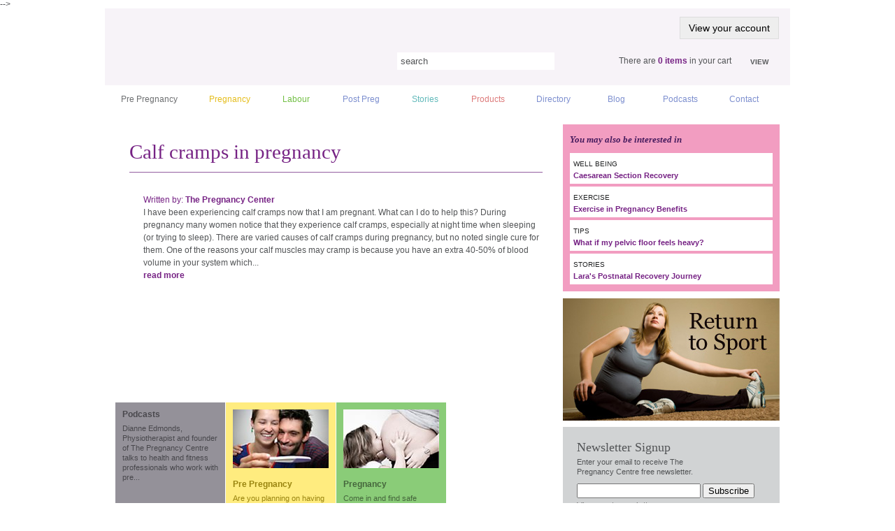

--- FILE ---
content_type: text/html; charset=utf-8
request_url: https://www.thepregnancycentre.com.au/home?category=post-pregnancy
body_size: 9375
content:
<!DOCTYPE html>
<html xmlns="http://www.w3.org/1999/xhtml" >
<head id="head"><title>
	Home - Pregnancy Centre
</title><meta charset="UTF-8" /> 
<meta charset="utf-8" />
<!--[if IE]>
<script src="https://html5shiv.googlecode.com/svn/trunk/html5.js"></script>
<![endif]-->

<!-- Stylesheets -->
<link href="/CMSPages/GetResource.ashx?stylesheetname=pc_reset_css" rel="stylesheet" media="screen,projection" type="text/css" />
<link href="/CMSPages/GetResource.ashx?stylesheetname=pc_default_css" rel="stylesheet" media="screen,projection" type="text/css" />
<link href="/CMSPages/GetResource.ashx?stylesheetname=pc_print_css" rel="stylesheet" media="print" type="text/css" />

<!-- Scripts -->
<script src="https://ajax.googleapis.com/ajax/libs/jquery/1.3.2/jquery.min.js"></script>
<script src="/js/utility.js"></script>

<!-- Conditional Comments for IE -->

<!--[if IE]>
<link href="/CMSPages/GetCSS.aspx?stylesheetname=pc_ie_css" rel="stylesheet" media="screen,projection" type="text/css" />
<![endif]-->
<!--[if lte IE 7]>
<link href="/CMSPages/GetCSS.aspx?stylesheetname=pc_ltie7_css" rel="stylesheet" media="screen,projection" type="text/css" />
<![endif]-->
<!--[if lte IE 6]>
<link href="/CMSPages/GetCSS.aspx?stylesheetname=pc_lteie6_css" rel="stylesheet" media="screen,projection" type="text/css" />
<script type="text/javascript" src="/js/jquery.pngFix.pack.js"></script>
<script type="text/javascript"> 
    $(document).ready(function(){ 
        $(document).pngFix(); 
    }); 
</script> 
<![endif]-->
<! -- <script type="text/javascript" src="https://s7.addthis.com/js/250/addthis_widget.js"></script> -->


<!--Google Analytics code -->

<script type="text/javascript">

  var _gaq = _gaq || [];
  _gaq.push(['_setAccount', 'UA-23421473-1']);
  _gaq.push(['_setDomainName', 'none']);
  _gaq.push(['_setAllowLinker', true]);
  _gaq.push(['_trackPageview']);

  (function() {
    var ga = document.createElement('script'); ga.type = 'text/javascript'; ga.async = true;
    ga.src = ('https:' == document.location.protocol ? 'https://ssl' : 'http://www') + '.google-analytics.com/ga.js';
    var s = document.getElementsByTagName('script')[0]; s.parentNode.insertBefore(ga, s);
  })();

</script> 
<link href="/favicon.ico" type="image/x-icon" rel="shortcut icon"/> 
<link href="/favicon.ico" type="image/x-icon" rel="icon"/> 
</head>
<body class="LTR Safari Chrome Safari142 Chrome142 ENAU ContentBody" >
    <form method="post" action="/home.aspx?category=post-pregnancy" id="form">
<div class="aspNetHidden">
<input type="hidden" name="manScript_HiddenField" id="manScript_HiddenField" value="" />
<input type="hidden" name="__EVENTTARGET" id="__EVENTTARGET" value="" />
<input type="hidden" name="__EVENTARGUMENT" id="__EVENTARGUMENT" value="" />

</div>

<script type="text/javascript">
//<![CDATA[
var theForm = document.forms['form'];
if (!theForm) {
    theForm = document.form;
}
function __doPostBack(eventTarget, eventArgument) {
    if (!theForm.onsubmit || (theForm.onsubmit() != false)) {
        theForm.__EVENTTARGET.value = eventTarget;
        theForm.__EVENTARGUMENT.value = eventArgument;
        theForm.submit();
    }
}
//]]>
</script>


<script src="/WebResource.axd?d=4KWVM7j0lx-OclvpQ-vSYstZtUBbvIa1bFep_m7hrYcQqvtcJe6PcGnpCGCuSN8xgSD_6IykvQYY79pd0IGTV5LdJCpRtShWdX6Rr6ADP5c1&amp;t=638661879140672050" type="text/javascript"></script>

<input type="hidden" name="lng" id="lng" value="en-AU" />
<script src="/ScriptResource.axd?d=kGiCej0iKimIFO7Nvg0l6FGIhlYCH2pGDcK-qMIlnQRJ0y5Xv-UHwvW_isuzcoMUZHCG8w1mWz7bziwvypbh5KO7aENDJ3XbHKALhsV_tgjlZLVUZ2vSxnovg166zVTi0&amp;t=3f0ccc7f" type="text/javascript"></script>
<script src="/ScriptResource.axd?d=XV-pT2UHSI8Wx8l9BTImKVQx5mr7Mqx1HxjLRjhA2ORRe2LyzPFyfcBst9beOoLX-TNweQX_y-FoShFHaK1QyVCLI7Ul0vfip7aOzYTYPt7egWKw7wQUVF51bCSghgyp-pJvc-s90gSRVxuVTrH_7g2&amp;t=3f0ccc7f" type="text/javascript"></script>
<div class="aspNetHidden">

	<input type="hidden" name="__VIEWSTATEGENERATOR" id="__VIEWSTATEGENERATOR" value="A5343185" />
	<input type="hidden" name="__SCROLLPOSITIONX" id="__SCROLLPOSITIONX" value="0" />
	<input type="hidden" name="__SCROLLPOSITIONY" id="__SCROLLPOSITIONY" value="0" />
</div>
    <script type="text/javascript">
//<![CDATA[
Sys.WebForms.PageRequestManager._initialize('manScript', 'form', [], [], [], 90, '');
//]]>
</script>
<div id="CMSHeaderDiv">
	<!-- -->
</div>
     
<div id="wrapper">
<div id="wrapper-aux">
        
        <nav class="navigation">
            <ul>
                <li><a href="#content">Skip to content</a></li>
                <li><a href="#main-menu">Skip to  main menu</a></li>
            </ul>
        </nav><hr />
        
        <header role="banner" id="masthead">
            <a id="link-myaccount" href="/My-Account">View your account</a>
            <h1 id="logo"><a href="/" title="Back to the homepage">The Pregnancy Centre</a></h1>
	                <div id="search" role="search">
              <div id="p_lt_zoneHeader_SearchBox_pnlSearch" class="searchBox" role="search" onkeypress="javascript:return WebForm_FireDefaultButton(event, &#39;p_lt_zoneHeader_SearchBox_btnSearch&#39;)">
	
<fieldset>
<label for="p_lt_zoneHeader_SearchBox_txtWord" id="p_lt_zoneHeader_SearchBox_lblSearch" style="display:none;">Search for:</label>
<input name="p$lt$zoneHeader$SearchBox$txtWord" type="text" value="search" maxlength="1000" id="p_lt_zoneHeader_SearchBox_txtWord" class="search-field" />
<input type="submit" name="p$lt$zoneHeader$SearchBox$btnSearch" value="Search" id="p_lt_zoneHeader_SearchBox_btnSearch" class="search-button" />

</fieldset>

</div></div> <!-- div#search --><hr /><p id="cart"><span>There 

 are  <strong><a id="p_lt_zoneHeader_ShoppingCartStatus_fldCartLink" href="shopping-cart">0 items</a></strong> in your cart</span> <a href="/shopping-cart" id="view-cart">View</a></p><hr />
        </header>
  
        <nav id="main-menu" role="navigation">
             <ul>
                <li class="pre-pregnancy"><a href="/pre-pregnancy">Pre Pregnancy</a></li>
                <li class="pregnancy"><a href="/pregnancy">Pregnancy</a></li>
                <li class="labour"><a href="/labour">Labour</a></li>
                <li class="post-preg"><a href="/post-pregnancy">Post Preg</a></li>
                <li class="stories"><a href="/stories">Stories</a></li>
                <li class="products"><a href="/products">Products</a></li>
                <li class="directory"><a href="/directory">Directory</a></li>
                <li class="blog"><a href="/blog">Blog</a></li>
                <li class="Podcasts"><a href="/podcasts">Podcasts</a></li>
                <li class="contact"><a href="/contact">Contact</a></li>
            </ul>
        </nav>  

	


<div id="content" class="home">

	<div id="main" role="main">
        
	<div id="banner">
<div id="slideshow">

<article id="s1"  class="active">
<h2>Calf cramps in pregnancy</h2>

<div class="img-wrap"><img alt="" src="/images/default-slideshow-image-new.jpg" /></div>
<p class="text">
<span class="author">Written by: <strong>The Pregnancy Center</strong></span><br />


	I have been experiencing calf cramps now that I am pregnant. What can I do to help this?
	During pregnancy many women notice that they experience calf cramps, especially at night time when sleeping (or trying to sleep). There are varied causes of calf cramps during pregnancy, but no noted single cure for them.
	One of the reasons your calf muscles may cramp is because you have an extra 40-50% of blood volume in your system which...
<a class="more" href="/pregnancy/tips/calf-cramps-in-pregnancy">read more</a>
</p>
<div class="facebook">

<iframe src="https://www.facebook.com/plugins/like.php?href=https%3a%2f%2fwww.thepregnancycentre.com.au%2fhome%3fcategory%3dpost-pregnancy&amp;layout=standard&amp;show_faces=false&amp;width=450&amp;action=like&amp;font=arial&amp;colorscheme=light&amp;height=35" scrolling="no" frameborder="0" style="border:none; overflow:hidden; width:450px; height:35px;" allowTransparency="true"></iframe>

</div>
</article>



<article id="s2" >
<h2>Internal Muscle Health</h2>

<div class="img-wrap"><img alt="" src="/images/default-slideshow-image-new.jpg" /></div>
<p class="text">
<span class="author">Written by: <strong>Sharon</strong></span><br />


	I think I started seeing the physio fairly early in my pregnancy as she was encouraging me of the importance of focussing on my internal muscles such as my pelvic floor and lower stomach bracing muscles, we also discussed posture and lifting things during pregnancy. I saw her maybe once every couple of months to review how the exercises she gave me were going.
	As I love to read and learn, The Pregnancy Centre was and still conti...
<a class="more" href="/pregnancy/stories/internal-muscle-health">read more</a>
</p>
<div class="facebook">

<iframe src="https://www.facebook.com/plugins/like.php?href=https%3a%2f%2fwww.thepregnancycentre.com.au%2fhome%3fcategory%3dpost-pregnancy&amp;layout=standard&amp;show_faces=false&amp;width=450&amp;action=like&amp;font=arial&amp;colorscheme=light&amp;height=35" scrolling="no" frameborder="0" style="border:none; overflow:hidden; width:450px; height:35px;" allowTransparency="true"></iframe>

</div>
</article>



<article id="s3" >
<h2>Labour and Life</h2>

<div class="img-wrap"><img alt="image" src="/getattachment/2167e641-b6ce-4435-adaa-6876f1097b89/Labour-and-Life.aspx?maxsidesize=320&amp;width=320&amp;height=230" /></div>
<p class="text">
<span class="author">Written by: <strong>The Pregnancy Center</strong></span><br />


	
	Labour is a challenging process when thinking about it, talking about it, preparing for it and going through it. Labour is called labour because it is considered hard work. There are many takes on what hard work is though, and every single woman will have their own measure of what hard work is for them, hence for each woman, labour will mean something different.
	
	When I was sitting for a moment, reflecting on what to write ...
<a class="more" href="/labour/tips/labour-and-life">read more</a>
</p>
<div class="facebook">

<iframe src="https://www.facebook.com/plugins/like.php?href=https%3a%2f%2fwww.thepregnancycentre.com.au%2fhome%3fcategory%3dpost-pregnancy&amp;layout=standard&amp;show_faces=false&amp;width=450&amp;action=like&amp;font=arial&amp;colorscheme=light&amp;height=35" scrolling="no" frameborder="0" style="border:none; overflow:hidden; width:450px; height:35px;" allowTransparency="true"></iframe>

</div>
</article>



<article id="s4" >
<h2>A Wise Mother&#39;s Story</h2>

<div class="img-wrap"><img alt="" src="/images/default-slideshow-image-new.jpg" /></div>
<p class="text">
<span class="author">Written by: <strong>Mary O'Dwyer</strong></span><br />


	When my daughter left home for university I started writing a life-guide book to help her avoid some of the pitfalls of teenage years. Unfortunately it was neglected and never completed! Several years ago when she started talking about having a baby, I decided to write a book and share some of my women&rsquo;s health physiotherapy and mother&rsquo;s wisdom with her. So my lovely daughter Lizzy was the initial impetus for writing m...
<a class="more" href="/labour/stories/a-wise-mother-s-story">read more</a>
</p>
<div class="facebook">

<iframe src="https://www.facebook.com/plugins/like.php?href=https%3a%2f%2fwww.thepregnancycentre.com.au%2fhome%3fcategory%3dpost-pregnancy&amp;layout=standard&amp;show_faces=false&amp;width=450&amp;action=like&amp;font=arial&amp;colorscheme=light&amp;height=35" scrolling="no" frameborder="0" style="border:none; overflow:hidden; width:450px; height:35px;" allowTransparency="true"></iframe>

</div>
</article>



<article id="s5" >
<h2>A Wise Mother&#39;s Story</h2>

<div class="img-wrap"><img alt="" src="/images/default-slideshow-image-new.jpg" /></div>
<p class="text">
<span class="author">Written by: <strong>Mary O'Dwyer</strong></span><br />


	When my daughter left home for university I started writing a life-guide book to help her avoid some of the pitfalls of teenage years. Unfortunately it was neglected and never completed! Several years ago when she started talking about having a baby, I decided to write a book and share some of my women&rsquo;s health physiotherapy and mother&rsquo;s wisdom with her. So my lovely daughter Lizzy was the initial impetus for writing m...
<a class="more" href="/newsletter/march-1st-2012/a-wise-mother-s-story">read more</a>
</p>
<div class="facebook">

<iframe src="https://www.facebook.com/plugins/like.php?href=https%3a%2f%2fwww.thepregnancycentre.com.au%2fhome%3fcategory%3dpost-pregnancy&amp;layout=standard&amp;show_faces=false&amp;width=450&amp;action=like&amp;font=arial&amp;colorscheme=light&amp;height=35" scrolling="no" frameborder="0" style="border:none; overflow:hidden; width:450px; height:35px;" allowTransparency="true"></iframe>

</div>
</article>

</div> <!-- #slideshow -->
</div> <!-- div#banner -->
<nav id="sections"><ul>
<li class="grey">
<a href="/podcasts">

<h3>Podcasts</h3>
<p>Dianne Edmonds, Physiotherapist and founder of The Pregnancy Centre talks to health and fitness professionals who work with pre...</p>
</a>
</li>

<li class="yellow">
<a href="/pre-pregnancy">
<img alt="" src="/getattachment/fa171510-d946-4806-9968-79bdf124232e/Pre-Pregnancy.aspx?maxsidesize=137" />
<h3>Pre Pregnancy</h3>
<p>Are you planning on having a baby? Check in to see how you can prepare your body as you enter this new life stage.......</p>
</a>
</li>

<li class="green">
<a href="/pregnancy">
<img alt="" src="/getattachment/21f24fde-dccd-4906-a0b0-401d353b3a83/Pregnancy.aspx?maxsidesize=137" />
<h3>Pregnancy</h3>
<p>Come in and find safe exercise advice, toning tips, how to keep your inner fitness and ease problems such as back ache.......</p>
</a>
</li>

<li class="purple">
<a href="/labour">
<img alt="" src="/getattachment/9eda7cc8-0eb1-42e3-846f-7921e6888d80/Labour.aspx?maxsidesize=137" />
<h3>Labour</h3>
<p>Learn tips to help you prepare for labour, expand your choices and plan your recovery time after the birth.......</p>
</a>
</li>

<li class="">
<a href="/post-pregnancy">
<img alt="" src="/getattachment/ccb74087-b990-4952-801e-cfedb85dbb83/Post-Pregnancy.aspx?maxsidesize=137" />
<h3>Post Pregnancy</h3>
<p>Find keys to focus on, know when to exercise, what to do and how to choose right exercise styles for your post baby fitness.......</p>
</a>
</li>
</nav> <!-- nav#sections -->


	<p id="get-help"><span id="text"><span>Get Help</span> <a href="/directory">Visit the directory</a></span></p>

        </div> <!-- div#main -->

        <aside role="complementary" id="sidebar">

	    <nav id="related-articles">
<h3>You may also be interested in</h3>
<ul>
<li>
<a href="/post-pregnancy/well-being/caesarean-section-recovery">
<img alt="" src="/images/related1.jpg" />
<p class="category">
 well being



</p>
<h4>Caesarean Section Recovery</h4>
</a>
</li>

<li>
<a href="/pregnancy/exercise/exercise-in-pregnancy-benefits">
<img alt="" src="/images/related2.jpg" />
<p class="category">

 exercise


</p>
<h4>Exercise in Pregnancy Benefits</h4>
</a>
</li>

<li>
<a href="/post-pregnancy/tips/what-if-my-pelvic-floor-feels-heavy">
<img alt="" src="/images/related3.jpg" />
<p class="category">


 tips

</p>
<h4>What if my pelvic floor feels heavy?</h4>
</a>
</li>

<li>
<a href="/post-pregnancy/stories/lara-s-postnatal-recovery-journey">
<img alt="" src="/images/related4.jpg" />
<p class="category">



 stories
</p>
<h4>Lara&#39;s Postnatal Recovery Journey</h4>
</a>
</li>
</ul>
</nav> <!-- #related-articles--><aside class="side-banner">
<a href="/Return-to-Sport">
<img alt="" src="/getattachment/3671713b-04f5-4654-9cb2-5ed23aeb6aea/Return-to-sport.aspx" />
</a>
</aside> <!-- aside.side-banner --><div id="p_lt_zoneContent_pageplaceholder_pageplaceholder_lt_zoneAside2_NewsletterSubscription_pnlSubscription" class="Subscription" onkeypress="javascript:return WebForm_FireDefaultButton(event, &#39;p_lt_zoneContent_pageplaceholder_pageplaceholder_lt_zoneAside2_NewsletterSubscription_btnSubmit&#39;)">
	

<aside id="newsletter">

<h3>Newsletter Signup</h3>
<p>Enter your email to receive The Pregnancy Centre free newsletter.</p>
<fieldset>








<label for="p_lt_zoneContent_pageplaceholder_pageplaceholder_lt_zoneAside2_NewsletterSubscription_txtEmail" id="p_lt_zoneContent_pageplaceholder_pageplaceholder_lt_zoneAside2_NewsletterSubscription_lblEmail" class="alt">E-mail:</label><input name="p$lt$zoneContent$pageplaceholder$pageplaceholder$lt$zoneAside2$NewsletterSubscription$txtEmail" type="text" maxlength="400" id="p_lt_zoneContent_pageplaceholder_pageplaceholder_lt_zoneAside2_NewsletterSubscription_txtEmail" class="SubscriptionTextbox" />





<input type="submit" name="p$lt$zoneContent$pageplaceholder$pageplaceholder$lt$zoneAside2$NewsletterSubscription$btnSubmit" value="Subscribe" id="p_lt_zoneContent_pageplaceholder_pageplaceholder_lt_zoneAside2_NewsletterSubscription_btnSubmit" class="SubscriptionButton" />


<br />
<a class="archive-link" href="http://thepregnancycentre.com.au/newsletter/archive">View past newsletters</a>

</fieldset>

</aside> <!-- aside#newsletter -->


</div>


        </aside>

	

</div><!-- div#content -->



</div>
</div><!--/wrapper --><hr />

<div id="footer-aux">
<footer role="contentinfo">
    <p id="copy">The Pregnancy Centre&trade; - Mandurah, Western Australia</p>
    <nav>
        <ul>
            <li><a href="/home">Home</a></li>
            <li><a href="/about-us">About Us</a></li>
	    <li><a href="/sitemap">Sitemap</a></li>
            <li><a href="/testimonials">Testimonials</a></li>
	    <li><a href="/privacy-policy">Privacy Policy</a></li>
            <li><a href="/contact">Contact</a></li>
        </ul>
    </nav>
    <p id="credits">© 2012  <a href="https://www.getstarted.com.au/" target="_blank">Web Design and Development by Get Started</a></p>
</footer>
</div>

<div id="fb-root"></div>
<script>(function(d, s, id) {
  var js, fjs = d.getElementsByTagName(s)[0];
  if (d.getElementById(id)) return;
  js = d.createElement(s); js.id = id;
  js.src = "//connect.facebook.net/en_US/all.js#xfbml=1";
  fjs.parentNode.insertBefore(js, fjs);
}(document, 'script', 'facebook-jssdk'));</script>
    
    

<script type="text/javascript">
//<![CDATA[
(function() {var fn = function() {$get("manScript_HiddenField").value = '';Sys.Application.remove_init(fn);};Sys.Application.add_init(fn);})();
theForm.oldSubmit = theForm.submit;
theForm.submit = WebForm_SaveScrollPositionSubmit;

theForm.oldOnSubmit = theForm.onsubmit;
theForm.onsubmit = WebForm_SaveScrollPositionOnSubmit;
//]]>
</script>
  <input type="hidden" name="__VIEWSTATE" id="__VIEWSTATE" value="/[base64]/[base64]/[base64]" />
    <script type="text/javascript"> 
      //<![CDATA[
      if (window.WebForm_InitCallback) { 
        __theFormPostData = '';
        __theFormPostCollection = new Array();
        window.WebForm_InitCallback(); 
      }
      //]]>
    </script>
  </form>
</body>
</html>


--- FILE ---
content_type: text/css
request_url: https://www.thepregnancycentre.com.au/CMSPages/GetResource.ashx?stylesheetname=pc_reset_css
body_size: 1046
content:
html{font-size:62.5%}body{font-size:1.2em}div,span,object,iframe,h1,h2,h3,h4,h5,h6,p,blockquote,pre,abbr,address,cite,code,del,dfn,em,img,ins,kbd,q,samp,small,strong,sub,sup,var,b,i,dl,dt,dd,ol,ul,li,fieldset,form,label,legend,table,caption,tbody,tfoot,thead,tr,th,td,article,aside,canvas,details,figcaption,figure,footer,header,hgroup,menu,nav,section,summary,time,mark,audio,video{margin:0;padding:0;border:0;outline:0;font-size:1em;vertical-align:baseline;background:transparent}body{line-height:1}article,aside,details,figcaption,figure,footer,header,hgroup,menu,nav,section{display:block}nav ul{list-style:none}blockquote,q{quotes:none}blockquote:before,blockquote:after,q:before,q:after{content:'';content:none}a{margin:0;padding:0;vertical-align:baseline;background:transparent}ins{background-color:#ff9;color:#000;text-decoration:none}mark{background-color:#ff9;color:#000;font-style:italic;font-weight:bold}del{text-decoration:line-through}abbr[title],dfn[title]{border-bottom:1px dotted;cursor:help}table{border-collapse:collapse;border-spacing:0}hr{display:block;height:1px;border:0;border-top:1px solid #ccc;margin:1em 0;padding:0}input,select{vertical-align:middle}.account{}.account #main{width:100%;background:#f4f4f4;padding:0;margin-bottom:18px}.account h2{display:block;color:#fff;background:#7d8fcf;padding:10px 15px 6px;font-size:16px;line-height:32px;font-weight:bold;text-transform:uppercase}.account .store-location{display:none}.account .LogonPageBackground{padding:40px 40px}.account .LogonDialog td{float:left;width:100%}.account .LogonDialog td label{text-transform:uppercase}.LogonDialog td input{margin:6px 0 12px 0}.account .LogonDialog td input[type=checkbox]{margin-right:5px}.account input[type=submit]{display:inline-block;zoom:1;vertical-align:baseline;margin-top:30px!important;outline:none;cursor:pointer;text-align:center;text-decoration:none;font-size:14px;text-transform:uppercase;padding:.5em 1em .55em;float:none;color:#fff;border:none;background:#535557}.account input[type=submit]:hover{background:#7d8fcf;color:#fff}.TabsHeader{font-size:12px;margin:0 0 20px;padding:15px 5px 6px;background:#7d8fcf}.TabControlTable{width:auto}.TabControlLeft,.TabControlRight,.TabControlSelectedLeft,.TabControlSelectedRight{display:none}.TabControlRow a{color:#bfb4d6;background:#925fa0;text-decoration:none;margin-right:2px;padding:4px 10px;text-transform:uppercase}.TabControlRow a:hover{color:#bfb4d6;text-decoration:none}.TabControlRow a.TabControlLinkSelected{background:#f4f4f4;color:#333}.TabsContent{margin:20px}.TabsContent .EditingFormLabelCell,.TabsContent .FieldLabel{padding-right:20px}.TabsContent input[type=text],.TabsContent textarea,.TabsContent select{height:24px;width:100%;border-left:1px solid #b4b4b4;border-top:1px solid #b4b4b4;border-bottom:1px solid #e8e8e8;border-right:1px solid #e8e8e8;text-indent:5px;color:#888}.TabsContent textarea{width:99%;height:100px}.TabsContent td{padding-bottom:15px;vertical-align:top}.TabsContent .UniGridGrid th{text-transform:uppercase;padding-bottom:10px}.TabsContent .UniGridGrid td{padding-right:54px}#login-box fieldset{width:255px;margin:0 auto;padding-top:20px}#login-box label,.EventManagerRegLabel,.EventManagerRegInfo{display:block;color:#aaa;font-size:130%;position:relative}#login-box label,.EventManagerRegLabel{width:88px}#login-box .field input,.EventManagerRegText{width:245px;height:24px;padding:3px 5px;border:0;margin:10px 0;background:url(../images/bg-input.gif) 0 0 no-repeat}.forget-psw{margin-bottom:20px}.forget-psw a{font-style:italic;color:#fff;font-size:120%}.login-submit{background:url(/images/btn-logon.png) no-repeat;border:none;height:34px;width:76px;display:block;cursor:hand;cursor:pointer;float:left;text-indent:-9999px;line-height:0}.cancel{background:url(/images/btn-cancel.png) no-repeat;border:none;height:34px;width:78px;display:block;cursor:hand;cursor:pointer;float:left;text-indent:-9999px;line-height:0;margin-left:10px}

--- FILE ---
content_type: text/css
request_url: https://www.thepregnancycentre.com.au/CMSPages/GetResource.ashx?stylesheetname=pc_default_css
body_size: 8838
content:
/* --------------------------------------------------
Theme Name: Pregnancy Centre
file: standard.css
version: 1.0
author: GetStarted
---------------------------------------------------*/


/* #----------- COMMON CLASSES -----------------# */

.alt,.navigation,#tagline {position:absolute;top:-9999px;left:-9999px}
.hidden, hr{display:none}
img,fieldset{border:0}
p,ul,ol,li,form,fieldset,table,td,th,h1,h2,h3,h4,h5,sup{margin:0;padding:0}
ul{list-style-type:none}
a {color:#666;text-decoration:none}
	a:hover {color:#666;text-decoration:underline}
	a:focus{outline:none}


/* #----------- STRUCTURE -----------------------# */

html {font-size:62.5%}
body {background:#fff url(../images/body.gif) 0 0 repeat;margin:0;padding:0 0 30px 0;font-family:Arial, sans-serif;font-size:1.2em;color:#535557}
#wrapper{margin:0 auto;width:1000px;}
#wrapper-aux{float:left;width:981px;padding:0 9px 0 10px;background:url(../images/shadow.png) 0 0 repeat-y	}

#masthead{background:#f7f3f8;position:relative;height:110px;width:980px}
	#masthead h1 a{background:url(../images/logo.gif) 0 0 no-repeat;position:absolute;top:18px;left:30px;width:320px;height:53px;text-indent:-9999px}

#logo {position:absolute;top:28px;}
#link-myaccount {position:absolute;right:16px;top:12px;color: #000; font-family: Arial,Helvetica,sans-serif; font-size: 14px; background: #eee; border: 1px solid #ddd; padding: 8px 12px; text-decoration: none;}
#link-myaccount:hover {color:#555;}


#search{background:url(../images/search.jpg) 0 0 no-repeat;width:264px;height:24px;position:absolute;top:60px;right:295px;padding:3px}
/* #search{right: 15px;} repositioned until products are added */
	

#cart{background:url(../images/cart.jpg) 0 0 no-repeat;width:220px;height:12px;position:absolute;top:60px;right:15px;padding:9px 10px 9px 40px}
	#cart span{float:left}
	#cart a{color:#762284;font-weight:bold}
	a#view-cart{float:right;color:#535557;text-transform:uppercase;font-size:.8em;padding:3px 6px 0 0}
	a#view-cart:hover{text-decoration:none}

/* #cart {display:none} hidden until products have been added */
	
#main-menu{float:left;width:982px;}
	#main-menu li{float:left;background:url(../images/nav-blue-l.gif) 0 0 no-repeat;padding-left:/*2px*/;}
	#main-menu li a{float:left;background:url(../images/nav-blue-r.gif) top right no-repeat;/*padding:15px 1.8em 14px 21px;*/ padding: 0 1.9em; color:#7d8fcf; /*font-weight:bold;*/ min-width: 40px; text-align: center; line-height: 41px;}
	#main-menu li a:hover{text-decoration:none}
	#main-menu .pre-pregnancy{background-image:url(../images/nav-grey-l.gif)}
	#main-menu .pre-pregnancy a{background-image:url(../images/nav-grey-r.gif);color:#6d6f71}
	#main-menu .pregnancy{background-image:url(../images/nav-yellow-l.gif)}
	#main-menu .pregnancy a{background-image:url(../images/nav-yellow-r.gif);color:#e5bd1c}
	#main-menu .labour{background-image:url(../images/nav-green-l.gif)}
	#main-menu .labour a{background-image:url(../images/nav-green-r.gif);color:#72bf44}
	#main-menu .post-pregnancy{background-image:url(../images/nav-purple-l.gif)}
	#main-menu .post-pregnancy a{background-image:url(../images/nav-purple-r.gif);color:#925fa0}
	#main-menu .stories{background-image:url(../images/nav-cyan-l.gif)}
	#main-menu .stories a{background-image:url(../images/nav-cyan-r.gif);color:#61b9ba}
	#main-menu .products{background-image:url(../images/nav-red-l.gif)}
	#main-menu .products a{background-image:url(../images/nav-red-r.gif);color:#dd7b7b}
	#main-menu .hover,#main-menu .highlighted{background-image:url(../images/nav-active-l.gif)}
	#main-menu .hover a,#main-menu .highlighted a{background-image:url(../images/nav-active-r.gif)}
	
#content{float:left;width:951px;padding:15px 15px 10px 15px;}
	#content p,#content ol, #content ul{line-height:130%;}
	
#main{float:left;width:631px}
.wide #main {width:953px}
.sitemap #main {width:100%;}

#banner{position:relative;float:left;width:631px;height:388px;margin-bottom:10px}
#slideshow {float:none;position:relative;height:388px;width:631px}
	#slideshow h2{font-family:Georgia, "Times New Roman", Times, serif;color:#762284;padding:5px 0 15px 0;margin-bottom:30px;font-size:2.4em;font-weight:normal;border-bottom:1px solid #925fa0;}
	#slideshow h3{margin-left:340px;font-size:1.6em;margin-bottom:3px;font-weight:normal;color:#762284;display:inline}
	#slideshow p{margin-left:340px;margin-bottom:12px;line-height:150%;display:inline}
	#slideshow .author{color:#762284;float:left;}
	#slideshow .more{color:#762284;display:block;font-weight:bold}
	#slideshow article {position:absolute;top:0;left:0;z-index:0;opacity:0;background:url(../images/slideshow.jpg) 0 0 no-repeat;padding:20px;width:591px;height:348px;}
	#slideshow article.active {z-index:10;opacity:1.0}
	#slideshow article.last-active {z-index:9;}
	#slideshow article img {}
	#slideshow p{padding:0;}
	#slideshow .facebook{position:absolute;bottom:2px;left:20px}
	#slideshow .facebook img{position:static;border:0}
	#slideshow .img-wrap {margin-right:10px;overflow:hidden;float:left;/*position:absolute;left:20px;top:95px;*/border:5px solid #fff;max-width:320px;height:230px}
	#slideshow .text {width:250px}

#slideshow-nav {position:absolute;bottom:0px;right:10px;z-index:20;margin:0;padding:0}
	#slideshow-nav li{float:left;list-style-type:none;margin-right:2px}
	#slideshow-nav li.first{margin-left:2px;display:inline}
	#slideshow-nav li a{color:#6d6f71;float:left;padding:9px 5px 12px 5px;width:20px;font-weight:normal;font-size:1.1em;height:8px;text-align:center;background:#fff url(../images/slideshow-nav.jpg) 0 0 repeat-x;border:1px solid #fff}
	#slideshow-nav li a.active{color:#762284;font-weight:bold}
	#slideshow-nav li a:hover{text-decoration:none}

#sections{float:left;width:631px;margin-bottom:10px}
	#sections li{float:left;width:157px;margin-right:1px;font-size:.9em}
	#sections li.last{margin-right:0}
	#sections li a{float:left;width:137px;padding:10px 10px 20px 10px; height:233px;}
	#sections li a:hover{text-decoration:none}
	#sections li a:hover h3{text-decoration:underline}
	#sections h3{font-size:1.1em;margin-bottom:5px}
	#sections img{margin-bottom:12px}
	#sections .grey a{background:#949199;color:#49484d}
	#sections .yellow a{background:#ffec7f;color:#99840f}
	#sections .green a{background:#8acc78;color:#45663c}
	#sections .purple a{background:#b78dcc;color:#5c4666}

#get-help{float:left;text-align:right;text-transform:uppercase;width:621px;padding:4px 5px 5px 5px;background:#cfcfcf;font-size:.90em; border-top:1px solid #FFF;}
	#get-help a{background:url(../images/visit-directory.gif) 0 0 no-repeat;width:131px;font-size:.95em;height:17px;float:right;color:#762284;text-align:center;padding:5px 0 0 0}
	#get-help a:hover{text-decoration:none}
	#get-help span{float:left;position:relative;top:5px}
	#get-help  #text{position:static;float:right;width:190px}

.stories #main, .list #main{padding:10px 0 20px 10px;width:606px!important}
	.list #main{padding-bottom:0}
	.story{border:10px solid #85c2c3;padding:17px 20px 15px 20px;position:relative}
	.story ul { list-style-type:circle; margin:5px 0; padding-left:15px; }
	#real-life-stories {text-indent:-9999px;width:424px;height:37px;margin-bottom:23px;background:url(../images/real-life-stories.gif) 0 0 no-repeat}
	.list #real-life-stories{margin-bottom:17px}
	.story h3{font-family:Georgia, "Times New Roman", Times, serif;color:#62a7a8;padding:0px 0 15px 0;margin-bottom:5px;font-size:2.4em;font-weight:normal;border-bottom:1px solid #abdadb;}
	.story .author{border-bottom:1px solid #abdadb;padding-bottom:5px;margin-bottom:20px}
	.story img{border:5px solid #e0f1f1;float:left;margin:0 20px 5px 0}
	#content .story p{margin-bottom:20px;line-height:160%}
	#content .story p a{font-weight:bold;color:#62a7a8}
	#content .story .facebook{padding-top:20px}
	#content .story .facebook img{float:none;border:0}
	
#actions{position:absolute;bottom:25px;right:20px}
	#actions li{float:left;padding-left:8px}
	#actions li a{float:left;width:26px;height:25px;text-indent:-9999px}
	#actions #share a{background:url(../images/share.jpg) 0 0 no-repeat}
	#actions #print a{background:url(../images/print.jpg) 0 0 no-repeat}

#sort-by{float:left;width:585px;margin-bottom:17px;border-top:1px solid #ccc;border-bottom:1px solid #ccc;background:url(../images/sort-by.gif) 0 bottom repeat-x;padding:4px 10px}	
	#sort-by p{font-weight:bold;float:left;text-transform:uppercase;color:#6d6f71;font-size:.9em;padding:3px 8px 0 0 }
	#sort-by ul{float:left}
	#sort-by li{float:left;background:url(../images/sort-by-divider.gif) right center no-repeat;padding-right:5px;margin-right:5px	 }
	#sort-by li a{float:left;padding:2px 4px;font-size:.9em}
	#sort-by li.highlighted a,#sort-by li a:hover{background:#762284;color:#fff;text-decoration:none}
	#sort-by li.last{background:none}

.list article{float:left;width:290px;margin:0 25px 25px 0;min-height:360px;background:#85c2c3;padding-bottom:13px}
	.list article.no-margin{margin:0}
	#content.list article h3{color:#fff;padding:10px 20px 5px 20px;font-family:Georgia, "Times New Roman", Times, serif;font-size:1.4em;font-weight:normal}
	#content.list article a{color:#fff;font-weight:bold}
	#content.list article p{padding:0 20px;color:#3b3c3d;line-height:160%}
	#content.list article p.author{padding-bottom:7px}
	#content.list article p.more{float:right;padding:7px 20px 0 0}
	
	#pre-pregnancy{text-indent:-9999px;width:406px;height:37px;margin-bottom:23px;background:url(../images/pre-pregnancy.jpg) 0 0 no-repeat}
	#pregnancy{text-indent:-9999px;width:303px;height:37px;margin-bottom:23px;background:url(../images/pregnancy.png) 0 0 no-repeat}
	#post-pregnancy{text-indent:-9999px;width:438px;height:36px;margin-bottom:23px;background:url(../images/post-pregnancy.png) 0 0 no-repeat}
	#labour{text-indent:-9999px;width:196px;height:36px;margin-bottom:23px;background:url(../images/labour.png) 0 0 no-repeat}
        #directory{text-indent:-9999px;width:306px;height:36px;margin-bottom:23px;background:url(../images/directory.png) 0 0 no-repeat}
	#content.pre-pregnancy{padding-top:0;background:url(../images/pre-pregnancy-banner.jpg) 451px top no-repeat;}
	#content.pregnancy{padding-top:0;background:url(../images/pregnancy-banner.jpg) 430px 0 no-repeat;}
	#wrapper div.post-pregnancy{padding-top:0;background:url(../images/post-pregnancy-banner.jpg) 404px 0 no-repeat;}
	#wrapper div.labour{padding-top:0;background:url(../images/labour-banner.jpg) 463px 0 no-repeat;}
	#wrapper div.return-to-sport{padding-top:0;background:url(../images/return-to-sport-banner.jpg) 463px 0 no-repeat;}
	#intro{float:left;height:290px;width:916px;padding:60px 0 0 35px}
	#intro p{line-height:180%;width:350px;font-size:1.1em;font-family:Georgia, "Times New Roman", Times, serif}
	.pre-pregnancy #main,.pre-pregnancy #sidebar,.pregnancy #main,.pregnancy #sidebar,.post-pregnancy #main,.post-pregnancy #sidebar,.labour #main,.labour #sidebar{margin-top:-10px}
	
	
	.inner #banner{height:411px}
	.inner #slideshow{border:10px solid #6d6f71;width:611px;height:391px}
	.inner .pregnancy #slideshow{border-color:#ffcb05}
	.inner .pregnancy #slideshow-nav li a {background-image: url("../images/slideshow-nav-dark-inactive-yellow.gif"); color: #cca818;}
	.inner .post-pregnancy #slideshow{border-color:#b78dcc}
	.inner .labour #slideshow{border-color:#79b369}
	.inner #slideshow article{width:571px;background:#fff;height:361px;padding-top:10px}
	.inner #slideshow h2{border-color:#9d9fa2;color:#3b3c3d;margin-bottom:5px;padding-top:2px;padding-bottom:12px}
	.inner #slideshow p{line-height:150%;margin-left:335px}
	.inner #slideshow p.author{padding:0 0 5px 0;margin:0;border-bottom:1px solid #9d9fa2;width:571px;display:block;color:#3b3c3d;margin-bottom:20px}
	.inner #slideshow .author a{font-weight:bold;color:#3b3c3d}
	.inner #slideshow article img{top:85px;border-color:#d1d3d4}
	.inner #slideshow-nav{bottom:10px}
	.inner #slideshow-nav li{margin-right:5px}
	.inner #slideshow-nav li a{background:url(../images/slideshow-nav-dark-inactive.gif) 0 0 repeat-x;border:0;color:#9ca1a3;padding:9px 5px 12px 5px;}
	.inner #slideshow-nav li a.active{background:url(../images/slideshow-nav-dark.gif) 0 0 repeat-x;color:#3b3c3d}
	.inner #slideshow .facebook{margin-bottom:0}
	
	.section {background:#7b7980;padding:15px 13px 13px 205px;position:relative;min-height:131px;height:auto !important;height:131px;margin-bottom:10px}
	#exercise {background:#949199;}
	#exercise a {color:#49484c;} 
	#exercise h3 {background:#a4a2a8;}
	#exercise li{background:url(../images/bullet-med-grey.gif) 0 3px no-repeat;}
	#tips{background:#adaab3}
	.section img{position:absolute;left:15px;top:15px;background:url(../images/section-img-bg.png) 0 0 no-repeat;padding:4px 5px 5px 4px;}
	.section h3{margin-bottom:18px;background:#908f94;padding:7px 15px 7px 70px;font-size:1.3em;color:#e6e6e6;position:relative;}
	.section li{margin-bottom:6px;background:url(../images/bullet-dark-grey.gif) 0 3px no-repeat;padding-left:15px}
	#tips li{background-image:url(../images/bullet-grey.gif)}
	.section a{color:#d1d3d4}
	#tips a{color:#6d6f71}
	#tips h3 {background:#b8b6bd;}
	.section span{position:absolute;top:-10px;left:10px;width:50px;height:50px;background:url(../images/well-being-ico.png) 0 0 no-repeat}
	#exercise span{background-image:url(../images/exercise-ico.png)}
	#tips span{background-image:url(../images/tips-ico.png)}
	
	.pregnancy #well-being{background:#ffec7f}
	.pregnancy #well-being a{color:#99871f}
	.pregnancy #exercise a{color:#998d3d}
	.pregnancy #exercise h3{background:#fff5b8;}
	.pregnancy #tips a{color:#99905c}
	.pregnancy #exercise{background:#fff099}
	.pregnancy #tips{background:#fff4b2}
	.pregnancy #tips h3{background:#fff7c9;}
	.pregnancy .section h3{color:#e6b905;background:#fff2a6}
	.pregnancy #well-being li{background-image:url(../images/bullet-dark-yellow.gif)}
	.pregnancy #exercise li{background-image:url(../images/bullet-med-yellow.gif)}
	.pregnancy #tips li{background-image:url(../images/bullet-light-yellow.gif)}


#sidebar{float:right;width:311px}

#related-articles{float:left;width:290px;padding:10px 10px 6px;background:#f29dc1;margin-bottom:10px}
	#related-articles h3{font-style:italic;color:#461b5e;padding:5px 0 13px 0;font-family:Georgia, "Times New Roman", Times, serif;font-size:1.1em}
	#related-articles li{float:left;width:280px;margin-bottom:4px;padding:5px;font-size:.9em;line-height:130%;background:#fff url(../images/related-articles.gif) bottom right no-repeat;}
	#related-articles a{float:left;width:260px;padding-right:20px}
	#related-articles a:hover{text-decoration:none}
	#related-articles img{float:left;margin-right:10px}
	#related-articles .category{text-transform:uppercase;color:#222324;padding:5px 0 3px 0;font-size:.9em}
	#related-articles h4{font-weight:bold;color:#762284}
	#related-articles a:hover h4{text-decoration:underline}

.side-banner{margin-bottom:7px}

#newsletter{background:#d1d3d4 url(../images/newsletter.gif) 98% 0 no-repeat;padding:20px;width:270px;float:left;margin-bottom:10px}
	#newsletter h3{font-family:Georgia, "Times New Roman", Times, serif;font-size:1.5em;font-weight:normal;margin-bottom:5px}
	#newsletter  p{margin:0 80px 10px 0;font-size:.9em}
	#email-field{border:0;width:172px;background:#fff;float:left;padding:8px;color:#535557;margin-right:12px}
	#signup-button{border:0;background:url(../images/newsletter-signup.gif) 0 0 no-repeat;width:70px;height:30px;cursor:pointer;text-indent:-9999px;font-size:0;display:block;line-height:0;}
	#newsletter .archive-link {display:block; margin-top:5px;}

#sidebar article#featured{float:left;width:310px;margin-right:0}
	#sidebar article#featured h3{padding:15px 18px 0 18px;font-size:1em;font-weight:bold;font-family:Arial, Helvetica, sans-serif}
	#sidebar article#featured p{padding:4px 18px 15px 18px;font-size:.9em;font-weight:normal}
	#sidebar article#featured.red{background:#ffaaaa}
	#sidebar article#featured.red h3{color:#745a5a}
	#sidebar article#featured a:hover{text-decoration:none}
	#sidebar article#featured a:hover h3{text-decoration:underline}
	.list #sidebar article{padding-bottom:0}
	#content.list #sidebar article p {color:#666;line-height:130%}

#sponsor p{float: left; width: 170px; font-size: .9em;}
#sponsor img{float:left; margin-left:30px;}
#featured{float:left;width:951px}
	#featured article{float:left;width:310px;margin-right:10px}
	#featured article.last{margin-right:0}
	#featured article h3{padding:15px 18px 0 18px}
	#featured article p{padding:4px 18px 15px 18px;font-size:.9em}
	#featured article .product-image{text-align:center;}
	#featured article img{margin:10px auto;}
	#featured .yellow{background:#ffd869}
	#featured .cyan{background:#85c2c3}
	#featured .red{background:#ffaaaa}
	#featured .yellow h3{color:#7c6200}
	#featured .cyan h3{color:#3e5b5c}
	#featured .red h3{color:#745a5a}
	#featured a:hover{text-decoration:none}
	#featured a:hover h3{text-decoration:underline}
	
#recent-posts{background:#cdedde;padding:15px 20px;margin-bottom:10px}
	#recent-posts h3{color:#528d71;border-bottom:1px solid #528d71;padding:0 0 10px 0;margin-bottom:0px;font-family:Georgia, "Times New Roman", Times, serif;font-size:1.6em;font-weight:normal}
	#recent-posts a{color:#528d71;font-weight:bold;padding-bottom:3px;display:block}
	#recent-posts li{background:url(../images/dotted-green.gif) 0 bottom repeat-x;padding:12px 60px 12px 0;position:relative}
	#recent-posts .date{font-size:.9em}
	#recent-posts .comments{text-align:center;position:absolute;top:3px;right:0px;padding-top:10px;width:50px;height:37px;background:#bbe0cf;color:#345948;font-size:2em	 }
	#recent-posts .comments span{display:block;font-size:.45em;font-weight:normal;padding-top:3px}
	#recent-posts .comments:hover{text-decoration:none}
	#recent-posts .more a{font-weight:normal;background:url(../images/more-bullet.gif) 0 13px no-repeat;padding:10px 0 0 15px;font-size:.9em	 }


/* #----------- GENERIC CONTENT ---------------------# */

#content.generic #main, 
#content.testimonials #main,
#content.sitemap #main
{
	padding: 10px 30px 20px 30px; 
	width: 891px;
}
#content.generic.list #main {width:575px!important}
#content.generic #main p{margin-bottom: 15px}
#content.generic #main h2, #content.testimonials h2, 
#content.sitemap #main h2
{
	font-family: Georgia, 'Times New Roman', serif;
	font-size: 48px; 
	font-weight: normal;
	color: #762284;
	text-transform: uppercase;
	margin-bottom: 23px; 
}

#content.generic #main h3 {
font-family: Georgia, "Times New Roman", Times, serif;
color: #762284;
padding: 0px 0 15px 0;
margin-bottom: 5px;
font-size: 2.4em;
font-weight: normal;
border-bottom: 1px solid #762284;
}

/* #----------- PRODUCT CATALOGUE -------------------------# */

.products #sidebar{width:220px;float:left;}
.products #sidebar nav{background:#dd7b7b;padding:20px; overflow:hidden;}
.products #sidebar nav{font-family:georgia,serif; margin-bottom:20px;}
	.products #sidebar nav h3{color:#915151;font-size:1.2em;padding-bottom:8px}
	.products #sidebar nav ul{float:left;width:180px;background:url(../images/product-divider.gif) bottom left repeat-x;margin-bottom:30px}
	.products #sidebar nav a{color:#fff;float:left;width:180px;padding:7px 0;font-size:1.2em;background:url(../images/product-divider.gif) top left repeat-x}
	.products #sidebar nav p{color:#5e3535;line-height:150%;font-family: Arial, sans-serif;}

.products #sidebar #featured-products{margin-bottom:20px;}
	.products #sidebar #featured-products h3{background:#7d8fcf; color:#fff; font-family:georgia,serif; font-size:1.2em;padding:8px 20px;}
	.products #sidebar #featured-products article{float:left; margin:20px 0; width:100%;}
	.products #sidebar #featured-products article h4{color:#925fa0; font-family:georgia,serif; font-size:12px; padding:8px 0;}
	.products #sidebar #featured-products article .product-image{float:left; width:69px;}
 	.products #sidebar #featured-products article .product-details{float:right; width:140px;}
	.products #sidebar #featured-products article p{color:#6d6f71;line-height:150%; font-weight:bolder;}
	.products #sidebar #featured-products article a{display:block;}

.products #main{width:710px;float:right;}

#top-banner{width:710px;height:312px;position:relative;margin-bottom:10px}
	#top-banner h2{position:absolute;top:40px;left:35px}
	#hd-products{width:262px;height:36px;background:url(../images/products.png) 0 0 no-repeat;text-indent:-9999px}
	#top-banner p{position:absolute;top:105px;left:35px;font-family:georgia,serif;color:#fff;width:245px;font-style:italic;font-size:1.1em;line-height:150%}

.products .product{position:relative;float:left;width:195px;background:#ffe9e9;padding:20px 15px 35px 20px;margin:0 10px 10px 0;min-height:246px;}
	.products .no-margin{margin-right:0}
	.products .product .img{margin:0 auto 8px auto;text-align:center;min-height:188px;}
	.products .product h3{color:#461b5e;margin-bottom:6px}
	.products .product p{color:#461b5e;font-size:.9em;}
	.products .product .price{color:#dd7b7b;font-size:1.1em;font-weight:bold;padding-top:7px}
	.product .actions{position:absolute;bottom:0;right:0;width:125px;}
	.product .actions a{font-weight:bold;font-size:1.1em;float:left;padding:6px 12px;text-transform:capitalize}
	.product .more{background:#fff;color:#dd7b7b;}
	.product .buy{color:#fff;background:#dd7b7b}


/* #----------- PRODUCT DETAILS --------------------------# */

#product-detail{background:#ffe9e9;padding:40px;float:left;width:630px;}
	#product-detail h2{color:#461b5e;font-size:1.4em;font-weight:normal;line-height:150%;padding-right:20px;margin-bottom:15px}
	#product-detail h3{font-family: Georgia,"Times New Roman",Times,serif; font-size: 1.8em; color: #7D8FCF; margin-bottom: 15px;}
	#product-detail h4{color: #461B5E; font-size: 1.2em; margin-bottom: 5px;}
	#product-detail h5{margin-bottom: 5px; font-size: 1.1em;}
	#product-detail ol{margin-left: 16px; margin-bottom: 20px;}
	#product-detail ul{list-style-type: disc; margin-left: 16px; margin-bottom: 20px;}
	#product-detail .details{float:left;width:310px;}
	#product-detail .details img{position:relative;left:-13px;margin-bottom:10px}
	#product-detail .description{float:right;width:290px;padding-right:20px}
	#product-detail .description p{margin-bottom:20px;line-height:150%}
        #product-detail .fb-like { margin-top:16px; }

#product-actions{background:url(../images/product-actions.jpg) 0 0 no-repeat;width:248px;height:44px;padding:10px 10px 0 15px;position:relative;left:-3px	 }
	#product-actions #price{float:left;color:#dd7b7b;font-size:1.6em;font-weight:bold;padding-top:9px;margin-right:18px}
	#product-actions #qty, #product-actions .qty{float:left;background:url(../images/qty.gif) 0 0 no-repeat;width:31px;height:24px;border:0;padding:5px;margin-right:10px;font-size:1.6em;text-align:center;color:#dd7b7b;font-weight:bold;font-family:arial,sans-serif}
	#add2cart, .add2cart{background:url(../images/add2cart.jpg) 0 0 no-repeat;width:118px;height:34px;text-indent:-9999px;float:right	 }


/* #----------- POST PREGNANCY  ----------------------------# */

	.post-pregnancy #well-being{background:#b78dcc}
	.post-pregnancy #well-being a{color:#5c4666}
	.post-pregnancy #exercise a{color:#725780}
	.post-pregnancy #tips a{color:#896a99}
	.post-pregnancy #exercise{background:#ce9ee6}
	.post-pregnancy #tips{background:#e5b0ff}
	.post-pregnancy #well-being h3{color:#f6e5ff;background:#a47fb7}
	.post-pregnancy #exercise h3{color:#f6e5ff;background:#b98ecf}
	.post-pregnancy #tips h3{color:#f6e5ff;background:#ce9ee5}
	.post-pregnancy #well-being li{background-image:url(../images/bullet-dark-purple.gif)}
	.post-pregnancy #exercise li{background-image:url(../images/bullet-med-purple.gif)}
	.post-pregnancy #tips li{background-image:url(../images/bullet-light-purple.gif)}
	.inner .post-pregnancy #slideshow-nav li a{background-image:url(../images/slideshow-nav-dark-inactive-purple.gif);color:#f6e5ff;}
	.inner .post-pregnancy #slideshow-nav li a.active{background-image:url(../images/slideshow-nav-dark.gif);color:#3b3c3d}
	.inner .post-pregnancy #slideshow h2{border-color:#e5b0ff;color:#b78dcc;}
	.inner .post-pregnancy #slideshow p.author{border-color:#e5b0ff}
	.inner .post-pregnancy #slideshow .author a {color:#925fa0}
	.post-pregnancy #related-articles{background:#f29dc1}


/* #----------- LABOUR  ------------------------------# */

	.labour #intro p{width:380px}
	.labour #well-being{background:#79b369}
	.labour #well-being a{color:#334d2c}
	.labour #exercise a{color:#45663c}
	.labour #tips a{color:#56804a}
	.labour #exercise{background:#8acc78}
	.labour #tips{background:#9ce687}
	.labour #well-being h3{color:#d5ffc9;background:#6da15e}
	.labour #exercise h3{color:#d5ffc9;background:#7cb76c}
	.labour #tips h3{color:#d5ffc9;background:#8ccf79}
	.labour #well-being li{background-image:url(../images/bullet-dark-green.gif)}
	.labour #exercise li{background-image:url(../images/bullet-med-green.gif)}
	.labour #tips li{background-image:url(../images/bullet-light-green.gif)}
	.inner .labour #slideshow-nav li a{background-image:url(../images/slideshow-nav-dark-inactive-green.gif);color:#3d6824;}
	.inner .labour #slideshow-nav li a.active{background-image:url(../images/slideshow-nav-dark.gif);color:#3b3c3d}
	.inner .labour #slideshow h2{border-color:#9ce687;color:#79b369;}
	.inner .labour #slideshow p.author{border-color:#9ce687}
	.inner .labour #slideshow .author a {color:#79b369}
	.labour #related-articles{background:#f29dc1}


/* #----------- NEWS  ----------------------------------# */

.news #main{padding:10px 0 20px 10px;width:606px}
	.news-detail{border:10px solid #b78dcc;padding:17px 20px 15px 20px;position:relative}
	#well-being-hd{text-indent:-9999px;width:278px;height:36px;margin-bottom:23px;background:url(../images/well-being.png) 0 0 no-repeat}
	.list #well-being-hd{margin-bottom:17px}
	.news-detail h3{font-family:Georgia, "Times New Roman", Times, serif;color:#b78dcc;padding:0px 0 15px 0;margin-bottom:5px;font-size:2.4em;font-weight:normal;border-bottom:1px solid #e5b0ff;}
	.news-detail .author{border-bottom:1px solid #e5b0ff;padding-bottom:5px;margin-bottom:20px}
	.news-detail img{border:5px solid #e0f1f1;float:left;margin:0 20px 5px 0}
	#content .news-detail p{margin-bottom:20px;line-height:160%}
	#content .news-detail p a{font-weight:bold;color:#b78dcc}
	#content .news-detail .facebook{padding-top:20px}
	#content .news-detail .facebook img{float:none;border:0}
	
	#sidebar #featured-articles{float:left;width:269px;border:1px solid #b78dcc;padding:20px 20px 10px 20px;margin-top:69px}
	#sidebar #featured-articles h3{font-family:georgia,serf;color:#925fa0;border-bottom:1px solid #b78dcc;padding-bottom:15px;margin-bottom:15px;font-size:1.5em;font-weight:normal}
	#sidebar #featured-articles .date{display:block;font-size:.9em}
	#sidebar #featured-articles strong{color:#925fa0}
	#sidebar #featured-articles a{background:url(../images/purple-dotted.gif) bottom left repeat-x;display:block;padding:0 2px 10px 2px;margin-bottom:10px}
	#sidebar #featured-articles a:hover{text-decoration:none;background:none;border-bottom:1px solid #b78dcc;padding-bottom:9px}
	#sidebar #featured-articles .last a{background:none;padding-bottom:0;}
	#sidebar #featured-articles .last a:hover{border:0;padding-bottom:0;}
	#sidebar #featured-articles a:hover strong{color:#b78dcc;text-decoration:none}


/*#----------- CONTACT  -------------------------------------#*/

	.contact #main{padding:10px 30px 20px 30px;width:891px;}
	#contact-hd{text-indent:-9999px;width:319px;height:36px;margin-bottom:23px;background:url(../images/contact-us.png) 0 0 no-repeat}
	.contact #main p{line-height:160%;font-size:1.2em;font-family:georgia,serif;}
	.contact #main fieldset{font-family:arial,sans-serif;float:left;width:891px;border-top:6px solid #b7a8d5;margin-top:30px;padding-top:30px}
	.contact #main fieldset div{float:left;width:439px}
	.contact #main fieldset div.col1{margin-right:20px}
	.contact #main fieldset div.col2{width:430px}
	.contact #main fieldset input{margin-bottom:10px}
	.contact #main label{color:#7d8fcf;font-size:1.1em;display:block;font-family:arial,sans-serif;padding-bottom:8px}
	.contact #main textarea{border:0;background:url(../images/contact-textarea.gif) 0 0 no-repeat;width:410px;height:182px;padding:20px 10px; }
	.contact #main input,.contact #main select{background:url(../images/contact-input.gif) 0 0 no-repeat;width:429px;height:20px;border:0;padding:10px	}
	.contact #main select{height:40px;width:439px}
	.contact .send{clear:both;width:891px;padding-top:5px}
	.FormButton{float:right!important;background:url(../images/contact-send.gif) 0 0 no-repeat!important;width:105px!important;height:39px!important;border:0!important;cursor:pointer!important;font-size:0!important;display:block!important;line-height:0!important;	}

/* ----------- Blog  --------------------------------------*/


#blog {
    background: url("../images/hd-blog.gif") no-repeat scroll 0 0 transparent;
    height: 37px;
    margin: 15px 10px;
    text-indent: -9999px;
    width: 127px;
}
.blog #main{padding:10px 0 20px 10px;width:606px}
.blog #sidebar {margin-top:10px;}

.blogpost {float:left; border-bottom:1px dotted #d5c5de; margin-bottom:20px; padding:0 20px 30px; width:566px;}
.blogpost:first-child {border-top:1px dotted #d5c5de; padding-top:20px;}
.blogpost-detail {border:none; padding-bottom:0 !important;}

.title h3{font: 2em/1.75em Georgia, "Times New Roman", Times, serif; color:#762284; width: 90%; line-height: 130%;margin-bottom: 5px;}
.title h3 a {color:#762284;}
.title p {text-transform:uppercase; font-size: 0.833em; margin-bottom:25px;}
.title .author, .title .date {color:#762284; margin-right:10px;}
.title .comment-count {color:#d5c5de; font-weight:bold; font-size:12px; float:right; width:37px; height:28px; padding-top:8px; background:url(../images/ico-comment-balloon.gif) no-repeat; margin-top:-30px; text-align:center;}

.post p {font-size:1em; line-height:1.667em !important; margin:0 0 1.667em;}
.post .img-holder { background:#F3F0FA; border:5px solid #F3F0FA; float:left; margin:0 20px 0 0; overflow:hidden;}
.post .article {overflow:hidden;}
/*.post .img-holder img {border:5px solid #f3f0fa;}*/

.post .categories { background:url(../images/ico-categories.png) no-repeat 0 center; padding-left:30px; height:24px; line-height:24px; text-transform:uppercase; display:block; margin-top:16px; }
.post .categories a { color:#762284; margin-right:5px; text-decoration:underline; }

.links {margin-top:-10px !important;}
.links .readmore{ background:url(../images/ico-continue-reading.gif) no-repeat 0 center; padding-left:30px; height:24px; line-height:24px; text-transform:uppercase;  font-size: 0.833em; display:block; float:left; margin-right:15px;}
.links a.readmore, .links a.addthis_button  {color:#7b67a4;}
.links .addthis_button{background:url(../images/ico-share.gif) no-repeat 0 center; padding-left:30px; height:24px; line-height:24px; text-transform:uppercase;  font-size: 0.833em; display:block; float:left;}

/* ----------- Return to sport ------------------------------------*/

#return-to-sport {
    background: url("../images/return-to-sport.png") no-repeat scroll 0 0 transparent;
    height: 36px;
    margin: 0px 0 15px 0;
    text-indent: -9999px;
    width: 451px;
}

.return-to-sport #intro p {width:400px;}
.return-to-sport .blogpost {background-color:#fff;}

#sidebar .categories,  #sidebar .archive { border:1px solid #eae3ee; margin-bottom: 10px; padding: 15px 20px 20px;}
#sidebar .categories h3, #sidebar .archive h3 { font: 1.6em Georgia, "Times New Roman", Times, serif; color:#7561a0; border-bottom:1px solid #b78dcc; margin-bottom: 0; padding: 0 0 10px;}
#sidebar .categories li,  #sidebar .archive li { background:url(../images/ico-bullet.gif) no-repeat 0 center; color:#7561a0; border-bottom:1px dotted #b78dcc;}
#sidebar .categories li a, #sidebar .archive li a{color:#7561a0; display:block; padding:10px 0 10px 20px;  width:100%;}
#sidebar .categories li a:hover, #sidebar .archie li a:hover {text-decoration:none;}

.comments, .BlogPanel, .BoardPanel {float:left; width:615px; padding-bottom:20px;}
.comments .MessageEdit {}
.comments .BlogCommentsTitle {font: 2em/1.75em Georgia, "Times New Roman", Times, serif; color:#762284; border-top:1px solid #b78dcc; display:block;  padding-top:20px;}
.comments .BlogLeaveComment, .BoardLeaveMessage {font: 2em/1.75em Georgia, "Times New Roman", Times, serif; color:#762284; border-top:1px solid #b78dcc; display:block;  padding-top:20px; margin-top:30px;}
.BlogPanel .comment, .BoardPanel .comment {padding-left:20px;}
.comments div label  {font-size:12px;padding:10px 0; display:block;}
.comments .TextBoxField {width:300px; height:25px;}
.comments .TextAreaField {width:280px; height:88px; margin-bottom:20px;}
.comments .SubmitButton {float:right; margin-top:20px; border:none; width:132px; height:39px; background:url(../images/btn-add-comment.gif) no-repeat; text-indent:-9999px; line-height:0; cursor:hand; cursor:pointer;}
.comments .SubmitButton:hover {background-position:0 -39px;}

.BlogPanel tr:nth-child(3) {display:none;}
.BlogPanel .CommentForm input,
.BlogPanel .CommentForm textarea{width:100%;}

.CommentDetail td{vertical-align:top !important;}
.CommentDetail .CommentUserPicture {float:left; display:inline; width:10%;}
.CommentDetail {padding:20px; background:#f3f0f9; margin-top:5px;}
.CommentDetail .admin {width:10%; padding:0 30px 0 10px; line-height:130%; font-size:10px; text-transform:uppercase;}
.CommentDetail .CommentUserName {color:#3b3c3d;}
.CommentDetail .CommentDate {color:#701f7e;}
.CommentDetail .comment-post {color:#7561a0; width:80%; line-height:150%;}
.CommentDetail .comment-post .buttonpedding {margin-top:20px; float:right;}

.pager {float:left; width:100%;}
.pager ul {margin:0 auto;}
.pager ul li {color:#7561a0; line-height:30px; float:left; margin-right:10px; width:30px; height:30px; text-align:center; background:url(../images/pager-inactive-state.gif)no-repeat;}
.pager ul li.active {background:url(../images/pager-active-state.gif)no-repeat;}
.pager ul li.prev, .pager ul li.next {color:#7561a0; font-weight:bold; background:url(../images/pager-controls.gif) no-repeat; width:60px; height:30px; text-align:center; overflow:hidden;}
.pager ul li.prev a, .pager ul li.next a {color:#7561a0; width:60px; height:30px; display:block;}
.pager ul li.prev:hover, .pager ul li.next:hover {background-position:0 -30px;}
.pager ul li.prev a:hover, .pager ul li.next a:hover {text-decoration:none;}

/* #----------- SEARCH RESULTS -----------------------------# */
.search-results #main{padding:10px 30px 20px 30px;}
.search-results #heading{margin-bottom:20px;}
.search-results #search-results{background: url("../images/search-results.gif") no-repeat scroll 0 0 transparent; height: 40px; margin-bottom:30px; text-indent: -9999px; width: 381px;}
.search-results #pager li {color: #762284; background: none; float: left;padding: 0 0 0 24px;margin-bottom: 0 0 5px 0;}

/* #----------- FOOTER ----------------------------------------# */

#footer-aux{margin:0 auto;width:1000px;clear:both}
	#footer-aux footer{background:url(../images/footer.png) 0 0 no-repeat;padding-top:40px;position:relative;font-size:.9em}
	#footer-aux footer #copy{margin-left:10px; float:left;}
	#footer-aux nav{/*position:absolute;top:40px;right:10px;*/float:right; margin-right:10px;}
	#footer-aux nav li{float:left;}
	#footer-aux nav a{float:left;margin-left:5px;padding-left:5px;border-left:1px solid #535557}
	#footer-aux nav .first a{border:0}
        #footer-aux footer #credits{float:right; margin-right:10px; margin-top:20px; clear:both;}
        
/*# Testimonials #*/
ul.testimonials {
margin:0 20px;
}
li.testimonial {
    list-style: none outside none;
}
li.testimonial blockquote {
    height: 1%;
    overflow: hidden;
    padding: 4px 27px 4px 26px;
margin-bottom:10px;
}
li.testimonial {
    background: url("../images/bg-quote-t.gif") no-repeat scroll 0 0 transparent;
    overflow: hidden;
    padding: 4px 0 8px;
    width: 100%;
}
li.testimonial .quote p {
    background: url("../images/bg-quote-b.gif") no-repeat scroll 100% 100% transparent;
    /*font: 1.3em/1.38em "Trebuchet MS";*/
    overflow: hidden;
}
li.testimonial .quote p q {
    padding: 0 32px;
}
li.testimonial cite {
    color: #6F7173;
    font-size: 1.2em;
    font-style: normal;
    font-weight: bold;
    line-height:24px;
}

/*# Newsletter Issue #*/
.newsletter-issue td { margin:0; padding:0;}

/*# Newsletter Archive #*/
#main .archive { margin-left:15px; }
#main .archive li { list-style:square; padding:5px 0; }

/*# Kentico Styles #*/
#newsletter .ErrorMessage { display:block; padding-bottom:3px;}
.ErrorMessage, .ErrorLabel, .EditingFormErrorLabel {color:#f80000; font-weight:bold; line-height:22px;}

.search-field{border:0;width:215px;float:left;padding:5px;color:#535557}
.search-button{border:0;background:none;width:30px;height:25px;cursor:pointer;text-indent:-9999px;font-size:0;display:block;line-height:0;}

.clear {clear:both;height:0;line-height:0;margin:0;padding:0;}

/*---------------------------------directory----------------------------------------*/

.directory .blogpost:first-child {border-top:none; padding-top:20px;}
.directory .post .img-holder {border:none; width:auto; height:auto;}
.links .phone{background:url(../images/ico-phone.jpg) no-repeat 0 center; padding-left:24px; height:24px; line-height:24px; text-transform:uppercase;  font-size: 0.833em; display:block; float:left;}
.links .visit{background:url(../images/ico-www.jpg) no-repeat 0 center; padding-left:33px; margin-left: 10px; height:24px; line-height:24px; text-transform:uppercase;  font-size: 0.833em; display:block; float:left;}
.links .email{background:url(../images/ico-email.jpg) no-repeat 0 center; padding-left:30px; margin: 0 10px; height:24px; line-height:24px; text-transform:uppercase;  font-size: 0.833em; display:block; float:left;}
.directory-search{
 margin:30px 0;
position:relative;
} 
.directory-search input[type="text"]{
width: 352px;
line-height: 33px;
background: #efefef;
border: 1px solid #ccc;
padding: 0 10px;
color: #666;
height:38px;
}
.directory-search input[type="submit"]{
background: url('../images/ico-search.jpg') no-repeat 0 0;
width: 30px;
height: 30px;
text-indent: -99999px;
border: 0;
position: absolute;
left: 341px;
top: 8px;
}
.directoryGuide{
background: #a27da8;
margin: 20px 0;
}
.directoryGuide h1{
padding: 24px;
background: white;
border-top: 2px #a27da8 solid;
}
.directoryGuide dl{
color: #fff;
padding: 0 24px;
}
.directoryGuide dt{
font-weight: bold;
vertical-align: text-top;
padding: 20px 0;
}
.directoryGuide dt img{
margin-left:15px;
vertical-align: text-bottom;
}
.directoryGuide dd{
border-bottom: 1px solid #be91cc;
padding-bottom: 20px;
}

/* Minification failed (line 49, error number 1036): Expected expression, found ';' */

--- FILE ---
content_type: application/javascript
request_url: https://www.thepregnancycentre.com.au/js/utility.js
body_size: 1063
content:

function popUp(url, windowWidth, windowHeight, toolbar, scroll, status, menu, resizable, top, left) {
    var popupWindow = null;
    day = new Date();
    id = day.getTime();
    settings = "height=" + windowHeight
             + ",width=" + windowWidth
             + ",toolbar=" + toolbar
             + ",scrollbars=" + scroll
             + ",status=" + status
             + ",menu=" + menu
             + ",resizable=" + resizable
             + ",top=" + top
             + ",left=" + left;

    popupWindow = window.open(url, "page" + id, settings);
}
(function($) {
$(document).ready(function () {

	// ---- Hand out popups  ----------------------------------------------------------------------------------------------------------
	$('.handout-popup').click(function ()
	{ 
		var a = $(this).attr('href');
		if (a.length > 1) {
			popUp(a, 819, 600, 0, 1, 0, 0, 1, 200, 400);
		}
		return false;
	});

    $('#main-menu li').hover(function () {
        $(this).addClass('hover');
    }, function () {
        $(this).removeClass('hover');
    });

    $('#featured article:last,#sections li:last,#sort-by li:last').addClass('last');

    $('.list article:nth-child(2n-1),.products .product:nth-child(3n+1)').addClass('no-margin');

    $('#footer-aux nav li:first').addClass('first');

    if ($.browser.safari || $.browser.chrome) {
        $('#main-menu .contact a').css({ 'padding-right': '23px' })
    }



    // ---- PreFilled   ----------------------------------------------------------------------------------------------------------

    $.fn.preFilled = function () {
        $(this).focus(function () {
            if (this.value == this.defaultValue) {
                this.value = "";
            }
        }).blur(function () {
            if (!this.value.length) {
                this.value = this.defaultValue;
            }
        });
    };

    $("#search .search-field").preFilled();

    //Directory Search
    $('.directory-search').find('.search-textbox').bind('keypress', function (e) {
        if (e.which == 13) {
            e.stopPropagation();
            e.preventDefault();
            $('.directory-search').find('.search-botton').click();
        }
    });

    // ---- Slider  ----------------------------------------------------------------------------------------------------------

    /*** 
    Simple jQuery Slideshow Script
    Released by Jon Raasch (jonraasch.com) under FreeBSD license: free to use or modify, not responsible for anything, etc.  Please link out to me if you like it :)
    ***/

    var currentID = $('#slideshow article.active').attr('id');
    $('#slideshow-nav a[href$=' + currentID + ']').addClass('active');

    slideSwitch = function () {
        var $active = $('#slideshow article.active');
        if ($active.length == 0) $active = $('#slideshow article:last');
        var $next = $active.next().length ? $active.next() : $('#slideshow article:first');
        $active.addClass('last-active');
        $next.css({ opacity: 0.0 })
				.addClass('active')
				.animate({ opacity: 1.0 }, 1000, function () {
				    $active.removeClass('active last-active');
				    //$active.css({opacity: 0.0});
				});
        $('#slideshow-nav a').removeClass('active');
        var currentID = $next.attr('id');
        $('#slideshow-nav a[href$=' + currentID + ']').addClass('active');
    }

    $('#slideshow-nav a').click(function () {
        clearInterval(sliderIntervalID);
        $('#slideshow-nav a').removeClass('active');
        $(this).addClass('active');
        var clickedSlide = $(this).attr('href').replace("#", "");
        var $active = $('#slideshow article.active');
        $('#slideshow article.active').removeClass('active').addClass('last-active');
        $('#slideshow article').each(function () {
            if ($(this).attr('id') == clickedSlide) {
                $(this).css({ opacity: 0.0 }).addClass('active').animate({ opacity: 1.0 }, 1000, function () {
                    $active.removeClass('active last-active');
                    //$active.css({opacity: 0.0});
                });
            }
        });

        return false;
    });

    var sliderIntervalID = setInterval("slideSwitch()", 6000);


    // ---- Actions  ----------------------------------------------------------------------------------------------------------

    $('<li id="print"><a href="#" title="Print this page">Print this Page</a></li>').prependTo('#actions');
    $('#print a').click(function () { window.print(); });
});
})(jQuery);




